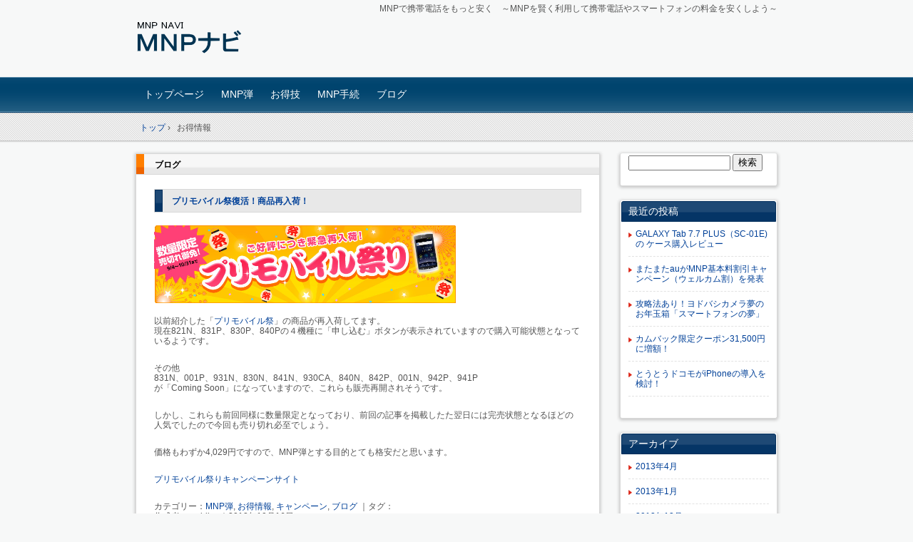

--- FILE ---
content_type: text/html; charset=UTF-8
request_url: http://mnpnavi.com/otoku/20121016221422/
body_size: 24931
content:
<!DOCTYPE html>
<!--[if IE 6]>
<html id="ie6" xmlns="http://www.w3.org/1999/xhtml" lang="ja">
<![endif]-->
<!--[if IE 7]>
<html id="ie7" xmlns="http://www.w3.org/1999/xhtml" lang="ja">
<![endif]-->
<!--[if IE 8]>
<html id="ie8" xmlns="http://www.w3.org/1999/xhtml" lang="ja">
<![endif]-->
<!--[if !(IE 6) | !(IE 7) | !(IE 8)  ]><!-->
<html xmlns="http://www.w3.org/1999/xhtml" lang="ja">
<!--<![endif]-->
	<head>
		<meta charset="UTF-8" />
		<meta name="viewport" content="width=device-width, initial-scale=1" />
		<title>16 | 10月 | 2012 | MNPナビ　- MNP NAVI &#8211;</title>
		<link rel="stylesheet" href="http://mnpnavi.com/wp-content/themes/hpb20121106001726/style.css" type="text/css" />
		<!--[if lt IE 9]>
		<script src="http://mnpnavi.com/wp-content/themes/hpb20121106001726/html5.js" type="text/javascript"></script>
		<![endif]-->
				<link rel='dns-prefetch' href='//s.w.org' />
<link rel="alternate" type="application/rss+xml" title="MNPナビ　- MNP NAVI - &raquo; お得情報 カテゴリーのフィード" href="http://mnpnavi.com/category/otoku/feed/" />
		<script type="text/javascript">
			window._wpemojiSettings = {"baseUrl":"https:\/\/s.w.org\/images\/core\/emoji\/12.0.0-1\/72x72\/","ext":".png","svgUrl":"https:\/\/s.w.org\/images\/core\/emoji\/12.0.0-1\/svg\/","svgExt":".svg","source":{"concatemoji":"http:\/\/mnpnavi.com\/wp-includes\/js\/wp-emoji-release.min.js?ver=5.2.21"}};
			!function(e,a,t){var n,r,o,i=a.createElement("canvas"),p=i.getContext&&i.getContext("2d");function s(e,t){var a=String.fromCharCode;p.clearRect(0,0,i.width,i.height),p.fillText(a.apply(this,e),0,0);e=i.toDataURL();return p.clearRect(0,0,i.width,i.height),p.fillText(a.apply(this,t),0,0),e===i.toDataURL()}function c(e){var t=a.createElement("script");t.src=e,t.defer=t.type="text/javascript",a.getElementsByTagName("head")[0].appendChild(t)}for(o=Array("flag","emoji"),t.supports={everything:!0,everythingExceptFlag:!0},r=0;r<o.length;r++)t.supports[o[r]]=function(e){if(!p||!p.fillText)return!1;switch(p.textBaseline="top",p.font="600 32px Arial",e){case"flag":return s([55356,56826,55356,56819],[55356,56826,8203,55356,56819])?!1:!s([55356,57332,56128,56423,56128,56418,56128,56421,56128,56430,56128,56423,56128,56447],[55356,57332,8203,56128,56423,8203,56128,56418,8203,56128,56421,8203,56128,56430,8203,56128,56423,8203,56128,56447]);case"emoji":return!s([55357,56424,55356,57342,8205,55358,56605,8205,55357,56424,55356,57340],[55357,56424,55356,57342,8203,55358,56605,8203,55357,56424,55356,57340])}return!1}(o[r]),t.supports.everything=t.supports.everything&&t.supports[o[r]],"flag"!==o[r]&&(t.supports.everythingExceptFlag=t.supports.everythingExceptFlag&&t.supports[o[r]]);t.supports.everythingExceptFlag=t.supports.everythingExceptFlag&&!t.supports.flag,t.DOMReady=!1,t.readyCallback=function(){t.DOMReady=!0},t.supports.everything||(n=function(){t.readyCallback()},a.addEventListener?(a.addEventListener("DOMContentLoaded",n,!1),e.addEventListener("load",n,!1)):(e.attachEvent("onload",n),a.attachEvent("onreadystatechange",function(){"complete"===a.readyState&&t.readyCallback()})),(n=t.source||{}).concatemoji?c(n.concatemoji):n.wpemoji&&n.twemoji&&(c(n.twemoji),c(n.wpemoji)))}(window,document,window._wpemojiSettings);
		</script>
		<style type="text/css">
img.wp-smiley,
img.emoji {
	display: inline !important;
	border: none !important;
	box-shadow: none !important;
	height: 1em !important;
	width: 1em !important;
	margin: 0 .07em !important;
	vertical-align: -0.1em !important;
	background: none !important;
	padding: 0 !important;
}
</style>
	<link rel='stylesheet' id='wp-block-library-css'  href='http://mnpnavi.com/wp-includes/css/dist/block-library/style.min.css?ver=5.2.21' type='text/css' media='all' />
<link rel='stylesheet' id='hpb_social_style-css'  href='http://mnpnavi.com/wp-content/plugins/hpbtool/hpb_social.css?ver=5.2.21' type='text/css' media='all' />
<script type='text/javascript' src='http://mnpnavi.com/wp-includes/js/jquery/jquery.js?ver=1.12.4-wp'></script>
<script type='text/javascript' src='http://mnpnavi.com/wp-includes/js/jquery/jquery-migrate.min.js?ver=1.4.1'></script>
<link rel='https://api.w.org/' href='http://mnpnavi.com/wp-json/' />
<link rel="EditURI" type="application/rsd+xml" title="RSD" href="http://mnpnavi.com/xmlrpc.php?rsd" />
<link rel="wlwmanifest" type="application/wlwmanifest+xml" href="http://mnpnavi.com/wp-includes/wlwmanifest.xml" /> 
<meta name="generator" content="WordPress 5.2.21" />
<script type="text/javascript"><!--
jQuery(document).ready(function(){
if (jQuery("[name='hpb_plugin_form']").find("[required]")[0]) {
required_param = "";
jQuery("[name='hpb_plugin_form']").find("[required]").each(function(){
	if(required_param != ""){
		required_param += ","; 
	}
	required_param += jQuery(this).attr("name");
});
inputHidden = jQuery("<input>").attr("type", "hidden").attr("name", "hpb_required").attr("value", required_param);
jQuery("[name='hpb_plugin_form']").append(inputHidden);
}});
--></script>
		<style type="text/css">.recentcomments a{display:inline !important;padding:0 !important;margin:0 !important;}</style>
		<style type="text/css" media="screen">body{position:relative}#dynamic-to-top{display:none;overflow:hidden;width:auto;z-index:90;position:fixed;bottom:20px;right:20px;top:auto;left:auto;font-family:sans-serif;font-size:1.25em;color:#fff;text-decoration:none;text-shadow:0 1px 0 #333;font-weight:bold;padding:3px 12px;border:1px solid #eaee1d;background:#cbb74d;-webkit-background-origin:border;-moz-background-origin:border;-icab-background-origin:border;-khtml-background-origin:border;-o-background-origin:border;background-origin:border;-webkit-background-clip:padding-box;-moz-background-clip:padding-box;-icab-background-clip:padding-box;-khtml-background-clip:padding-box;-o-background-clip:padding-box;background-clip:padding-box;-webkit-box-shadow:0 1px 3px rgba( 0, 0, 0, 0.4 ), inset 0 0 0 1px rgba( 0, 0, 0, 0.2 ), inset 0 1px 0 rgba( 255, 255, 255, .4 ), inset 0 10px 10px rgba( 255, 255, 255, .1 );-ms-box-shadow:0 1px 3px rgba( 0, 0, 0, 0.4 ), inset 0 0 0 1px rgba( 0, 0, 0, 0.2 ), inset 0 1px 0 rgba( 255, 255, 255, .4 ), inset 0 10px 10px rgba( 255, 255, 255, .1 );-moz-box-shadow:0 1px 3px rgba( 0, 0, 0, 0.4 ), inset 0 0 0 1px rgba( 0, 0, 0, 0.2 ), inset 0 1px 0 rgba( 255, 255, 255, .4 ), inset 0 10px 10px rgba( 255, 255, 255, .1 );-o-box-shadow:0 1px 3px rgba( 0, 0, 0, 0.4 ), inset 0 0 0 1px rgba( 0, 0, 0, 0.2 ), inset 0 1px 0 rgba( 255, 255, 255, .4 ), inset 0 10px 10px rgba( 255, 255, 255, .1 );-khtml-box-shadow:0 1px 3px rgba( 0, 0, 0, 0.4 ), inset 0 0 0 1px rgba( 0, 0, 0, 0.2 ), inset 0 1px 0 rgba( 255, 255, 255, .4 ), inset 0 10px 10px rgba( 255, 255, 255, .1 );-icab-box-shadow:0 1px 3px rgba( 0, 0, 0, 0.4 ), inset 0 0 0 1px rgba( 0, 0, 0, 0.2 ), inset 0 1px 0 rgba( 255, 255, 255, .4 ), inset 0 10px 10px rgba( 255, 255, 255, .1 );box-shadow:0 1px 3px rgba( 0, 0, 0, 0.4 ), inset 0 0 0 1px rgba( 0, 0, 0, 0.2 ), inset 0 1px 0 rgba( 255, 255, 255, .4 ), inset 0 10px 10px rgba( 255, 255, 255, .1 );-webkit-border-radius:30px;-moz-border-radius:30px;-icab-border-radius:30px;-khtml-border-radius:30px;border-radius:30px}#dynamic-to-top:hover{background:#55cf9e;background:#cbb74d -webkit-gradient( linear, 0% 0%, 0% 100%, from( rgba( 255, 255, 255, .2 ) ), to( rgba( 0, 0, 0, 0 ) ) );background:#cbb74d -webkit-linear-gradient( top, rgba( 255, 255, 255, .2 ), rgba( 0, 0, 0, 0 ) );background:#cbb74d -khtml-linear-gradient( top, rgba( 255, 255, 255, .2 ), rgba( 0, 0, 0, 0 ) );background:#cbb74d -moz-linear-gradient( top, rgba( 255, 255, 255, .2 ), rgba( 0, 0, 0, 0 ) );background:#cbb74d -o-linear-gradient( top, rgba( 255, 255, 255, .2 ), rgba( 0, 0, 0, 0 ) );background:#cbb74d -ms-linear-gradient( top, rgba( 255, 255, 255, .2 ), rgba( 0, 0, 0, 0 ) );background:#cbb74d -icab-linear-gradient( top, rgba( 255, 255, 255, .2 ), rgba( 0, 0, 0, 0 ) );background:#cbb74d linear-gradient( top, rgba( 255, 255, 255, .2 ), rgba( 0, 0, 0, 0 ) );cursor:pointer}#dynamic-to-top:active{background:#cbb74d;background:#cbb74d -webkit-gradient( linear, 0% 0%, 0% 100%, from( rgba( 0, 0, 0, .3 ) ), to( rgba( 0, 0, 0, 0 ) ) );background:#cbb74d -webkit-linear-gradient( top, rgba( 0, 0, 0, .1 ), rgba( 0, 0, 0, 0 ) );background:#cbb74d -moz-linear-gradient( top, rgba( 0, 0, 0, .1 ), rgba( 0, 0, 0, 0 ) );background:#cbb74d -khtml-linear-gradient( top, rgba( 0, 0, 0, .1 ), rgba( 0, 0, 0, 0 ) );background:#cbb74d -o-linear-gradient( top, rgba( 0, 0, 0, .1 ), rgba( 0, 0, 0, 0 ) );background:#cbb74d -ms-linear-gradient( top, rgba( 0, 0, 0, .1 ), rgba( 0, 0, 0, 0 ) );background:#cbb74d -icab-linear-gradient( top, rgba( 0, 0, 0, .1 ), rgba( 0, 0, 0, 0 ) );background:#cbb74d linear-gradient( top, rgba( 0, 0, 0, .1 ), rgba( 0, 0, 0, 0 ) )}#dynamic-to-top,#dynamic-to-top:active,#dynamic-to-top:focus,#dynamic-to-top:hover{outline:none}#dynamic-to-top span{display:block;overflow:hidden;width:14px;height:12px;background:url( http://mnpnavi.com/wp-content/plugins/dynamic-to-top/css/images/up.png )no-repeat center center}</style>	</head>
	<body id="hpb-wp-17-31-99" class="archive date category category-otoku category-10">
		<!-- コンテナ -->
		<div id="hpb-container">

			<!-- ヘッダー -->
			<header id="hpb-grobal-header">
				<hgroup id="hpb-header-main">
					<h1><a href="http://mnpnavi.com" id="hpb-site-title">MNPナビ　- MNP NAVI &#8211;</a></h1>
					<h2 id="hpb-site-desc">MNPで携帯電話をもっと安く　～MNPを賢く利用して携帯電話やスマートフォンの料金を安くしよう～</h2>
				</hgroup>
				<div id="hpb-header-extra1"></div>
				<nav id="hpb-main-nav">
					<h3 class="hpb-c-index">メインナビゲーション</h3>
					<div class="menu-mainnav-container"><ul id="menu-mainnav" class="menu"><li id="menu-item-457" class="menu-item menu-item-type-post_type menu-item-object-page menu-item-home menu-item-457"><a href="http://mnpnavi.com/">トップページ</a></li>
<li id="menu-item-440" class="menu-item menu-item-type-post_type menu-item-object-page menu-item-440"><a href="http://mnpnavi.com/mnp%e5%bc%be/">MNP弾</a></li>
<li id="menu-item-441" class="menu-item menu-item-type-post_type menu-item-object-page menu-item-441"><a href="http://mnpnavi.com/%e3%81%8a%e5%be%97%e6%8a%80/">お得技</a></li>
<li id="menu-item-456" class="menu-item menu-item-type-post_type menu-item-object-page menu-item-456"><a href="http://mnpnavi.com/method/">MNP手続</a></li>
<li id="menu-item-443" class="menu-item menu-item-type-post_type menu-item-object-page menu-item-443"><a href="http://mnpnavi.com/mnpnavi%e3%81%ae%e3%83%96%e3%83%ad%e3%82%b0/">ブログ</a></li>
</ul></div>				</nav>

				
<!-- breadcrumb list -->
<div id="hpb-breadcrumb-list">
	<div itemscope itemtype="http://data-vocabulary.org/Breadcrumb">
		<a href="http://mnpnavi.com" itemprop="url"><span itemprop="title">トップ</span></a>
		&rsaquo;
	</div>
   
																		<div>お得情報															</div>
<!-- breadcrumb list end -->			</header>


<!-- inner -->
<div id="hpb-inner">

	<!-- content -->
	<div id="hpb-content">
		<!-- title -->
		<div id="hpb-title">
							<h2><a id="hpb-page-title">ブログ</a></h2>
					</div>
		<!-- main -->
		<div id="hpb-main">
			<div class="hpb-viewtype-full hpb-posttype-post">
															<article>
							<header class="hpb-entry-header">
								<h4><a href="http://mnpnavi.com/otoku/20121016221422/">プリモバイル祭復活！商品再入荷！</a></h4>
							</header>
															<p class="hpb-entry-thumb"><img width="423" height="109" src="http://mnpnavi.com/wp-content/uploads/2012/10/primobilematuri1.png" class="attachment-post-thumbnail size-post-thumbnail wp-post-image" alt="" srcset="http://mnpnavi.com/wp-content/uploads/2012/10/primobilematuri1.png 423w, http://mnpnavi.com/wp-content/uploads/2012/10/primobilematuri1-300x77.png 300w" sizes="(max-width: 423px) 100vw, 423px" /></p>
														<div class="hpb-entry-content"><p>以前紹介した「<a title="プリモバイル祭り" href="http://mnpnavi.com/otoku/campaign/20120904213849/">プリモバイル祭</a>」の商品が再入荷してます。<br />
現在821N、831P、830P、840Pの４機種に「申し込む」ボタンが表示されていますので購入可能状態となっているようです。</p>
<p>その他<br />
831N、001P、931N、830N、841N、930CA、840N、842P、001N、942P、941P<br />
が「Coming Soon」になっていますので、これらも販売再開されそうです。</p>
<p>しかし、これらも前回同様に数量限定となっており、前回の記事を掲載したた翌日には完売状態となるほどの人気でしたので今回も売り切れ必至でしょう。</p>
<p>価格もわずか4,029円ですので、MNP弾とする目的とても格安だと思います。</p>
<p><a href="http://online-shop.mb.softbank.jp/ols/html/campaign/premobile.html">プリモバイル祭りキャンペーンサイト</a></p>
</div>
							<footer class="hpb-entry-footer">
								<p class="hpb-postinfo">
																			カテゴリー：<a href="http://mnpnavi.com/category/tam/" rel="category tag">MNP弾</a>, <a href="http://mnpnavi.com/category/otoku/" rel="category tag">お得情報</a>, <a href="http://mnpnavi.com/category/otoku/campaign/" rel="category tag">キャンペーン</a>, <a href="http://mnpnavi.com/category/blog/" rel="category tag">ブログ</a>										｜タグ：<br />
										作成者：mobiler																											｜2012年10月16日								</p>
							</footer>
						</article>
										<nav class="hpb-pagenation">
						<span class="hpb-oldpage"></span>
						<span class="hpb-newpage"></span>
					</nav>
							</div>
		</div>
		<!-- main end -->
	</div>
	<!-- content end -->

	<!-- サイトバー -->
<aside>
	<div id="hpb-sidebar-extra"></div>
	<ul>
		<li id="search-2" class="widget widget_search"><form role="search" method="get" id="searchform" class="searchform" action="http://mnpnavi.com/">
				<div>
					<label class="screen-reader-text" for="s">検索:</label>
					<input type="text" value="" name="s" id="s" />
					<input type="submit" id="searchsubmit" value="検索" />
				</div>
			</form></li>
		<li id="recent-posts-2" class="widget widget_recent_entries">		<h2 class="widgettitle">最近の投稿</h2>
		<ul>
											<li>
					<a href="http://mnpnavi.com/blog/20130407185310/">GALAXY Tab 7.7 PLUS（SC-01E)の ケース購入レビュー</a>
									</li>
											<li>
					<a href="http://mnpnavi.com/otoku/20130121235631/">またまたauがMNP基本料割引キャンペーン（ウェルカム割）を発表</a>
									</li>
											<li>
					<a href="http://mnpnavi.com/blog/20130107001816/">攻略法あり！ヨドバシカメラ夢のお年玉箱「スマートフォンの夢」</a>
									</li>
											<li>
					<a href="http://mnpnavi.com/otoku/20121221230203/">カムバック限定クーポン31,500円に増額！</a>
									</li>
											<li>
					<a href="http://mnpnavi.com/blog/20121208003205/">とうとうドコモがiPhoneの導入を検討！</a>
									</li>
					</ul>
		</li>
<li id="archives-3" class="widget widget_archive"><h2 class="widgettitle">アーカイブ</h2>
		<ul>
				<li><a href='http://mnpnavi.com/2013/04/'>2013年4月</a></li>
	<li><a href='http://mnpnavi.com/2013/01/'>2013年1月</a></li>
	<li><a href='http://mnpnavi.com/2012/12/'>2012年12月</a></li>
	<li><a href='http://mnpnavi.com/2012/11/'>2012年11月</a></li>
	<li><a href='http://mnpnavi.com/2012/10/'>2012年10月</a></li>
	<li><a href='http://mnpnavi.com/2012/09/'>2012年9月</a></li>
	<li><a href='http://mnpnavi.com/2012/08/'>2012年8月</a></li>
		</ul>
			</li>
<li id="pages-2" class="widget widget_pages"><h2 class="widgettitle">案内</h2>
		<ul>
			<li class="page_item page-item-220 page_item_has_children"><a href="http://mnpnavi.com/">トップページ</a>
<ul class='children'>
	<li class="page_item page-item-36"><a href="http://mnpnavi.com/%e3%83%88%e3%83%83%e3%83%97%e3%83%9a%e3%83%bc%e3%82%b8/%e5%85%8d%e8%b2%ac/">免責</a></li>
</ul>
</li>
<li class="page_item page-item-241"><a href="http://mnpnavi.com/mnp%e5%bc%be/">MNP弾</a></li>
<li class="page_item page-item-260 page_item_has_children"><a href="http://mnpnavi.com/%e3%81%8a%e5%be%97%e6%8a%80/">お得技</a>
<ul class='children'>
	<li class="page_item page-item-348"><a href="http://mnpnavi.com/%e3%81%8a%e5%be%97%e6%8a%80/docomo%e3%82%ab%e3%83%a0%e3%83%90%e3%83%83%e3%82%af%e5%89%b2/">docomoカムバック割</a></li>
	<li class="page_item page-item-382"><a href="http://mnpnavi.com/%e3%81%8a%e5%be%97%e6%8a%80/ebilling/">eビリング割引</a></li>
	<li class="page_item page-item-411"><a href="http://mnpnavi.com/%e3%81%8a%e5%be%97%e6%8a%80/%e9%83%b5%e4%be%bf%e5%b1%80%e3%81%ae%e3%81%8a%e5%8f%96%e6%ac%a1%e3%81%8e/">郵便局のお取次ぎ</a></li>
</ul>
</li>
<li class="page_item page-item-297"><a href="http://mnpnavi.com/mnpnavi%e3%81%ae%e3%83%96%e3%83%ad%e3%82%b0/">MNPnaviのブログ</a></li>
<li class="page_item page-item-453"><a href="http://mnpnavi.com/method/">MNP手続</a></li>
		</ul>
			</li>
<li id="text-2" class="widget widget_text">			<div class="textwidget"><a href="http://hb.afl.rakuten.co.jp/hsc/10c8106d.d54e04d0.10c8106a.7975cd77/" target="_blank" rel="noopener noreferrer"><img src="http://hbb.afl.rakuten.co.jp/hsb/10c8106d.d54e04d0.10c8106a.7975cd77/" border="0"></a></div>
		</li>
<li id="recent-comments-2" class="widget widget_recent_comments"><h2 class="widgettitle">最近のコメント</h2>
<ul id="recentcomments"><li class="recentcomments"><a href="http://mnpnavi.com/%e3%81%8a%e5%be%97%e6%8a%80/docomo%e3%82%ab%e3%83%a0%e3%83%90%e3%83%83%e3%82%af%e5%89%b2/#comment-7">docomoカムバック割</a> に <span class="comment-author-link"><a href='http://reviewdays.com/?p=31179' rel='external nofollow' class='url'>docomo 音声回線のMNP予約番号の発行方法 &#171; Re;con-ReviewDays</a></span> より</li></ul></li>
<li id="categories-2" class="widget widget_categories"><h2 class="widgettitle">カテゴリー</h2>
		<ul>
				<li class="cat-item cat-item-12"><a href="http://mnpnavi.com/category/tam/">MNP弾</a>
</li>
	<li class="cat-item cat-item-14"><a href="http://mnpnavi.com/category/mnpinfo/">MNP情報</a>
</li>
	<li class="cat-item cat-item-10 current-cat"><a href="http://mnpnavi.com/category/otoku/">お得情報</a>
</li>
	<li class="cat-item cat-item-28"><a href="http://mnpnavi.com/category/%e3%81%8a%e5%be%97%e6%8a%80/">お得技</a>
</li>
	<li class="cat-item cat-item-11"><a href="http://mnpnavi.com/category/otoku/campaign/">キャンペーン</a>
</li>
	<li class="cat-item cat-item-17"><a href="http://mnpnavi.com/category/otoku/%e3%82%b7%e3%83%a7%e3%83%83%e3%83%97%e6%83%85%e5%a0%b1/">ショップ情報</a>
</li>
	<li class="cat-item cat-item-15"><a href="http://mnpnavi.com/category/mnpinfo/docomo/">ドコモ</a>
</li>
	<li class="cat-item cat-item-26"><a href="http://mnpnavi.com/category/blog/">ブログ</a>
</li>
	<li class="cat-item cat-item-9"><a href="http://mnpnavi.com/category/keiyaku/rule/">ルール</a>
</li>
	<li class="cat-item cat-item-1"><a href="http://mnpnavi.com/category/basic/">基礎知識</a>
</li>
	<li class="cat-item cat-item-8"><a href="http://mnpnavi.com/category/keiyaku/">契約</a>
</li>
	<li class="cat-item cat-item-16"><a href="http://mnpnavi.com/category/%e6%96%99%e9%87%91/">料金</a>
</li>
	<li class="cat-item cat-item-18"><a href="http://mnpnavi.com/category/%e6%9c%80%e4%bd%8e%e7%b6%ad%e6%8c%81%e8%b2%bb/">最低維持費</a>
</li>
	<li class="cat-item cat-item-7"><a href="http://mnpnavi.com/category/info/">案内</a>
</li>
	<li class="cat-item cat-item-3"><a href="http://mnpnavi.com/category/basic/yougo/">用語</a>
</li>
		</ul>
			</li>
<li id="meta-2" class="widget widget_meta"><h2 class="widgettitle">メタ情報</h2>
			<ul>
						<li><a href="http://mnpnavi.com/wp-login.php">ログイン</a></li>
			<li><a href="http://mnpnavi.com/feed/">投稿の <abbr title="Really Simple Syndication">RSS</abbr></a></li>
			<li><a href="http://mnpnavi.com/comments/feed/">コメントの <abbr title="Really Simple Syndication">RSS</abbr></a></li>
			<li><a href="https://ja.wordpress.org/" title="Powered by WordPress, state-of-the-art semantic personal publishing platform.">WordPress.org</a></li>			</ul>
			</li>
	</ul>
	<nav id="hpb-sidebar-main-nav">
		<div class="menu-mainnav-container"><ul id="menu-mainnav-1" class="menu"><li class="menu-item menu-item-type-post_type menu-item-object-page menu-item-home menu-item-457"><a href="http://mnpnavi.com/">トップページ</a></li>
<li class="menu-item menu-item-type-post_type menu-item-object-page menu-item-440"><a href="http://mnpnavi.com/mnp%e5%bc%be/">MNP弾</a></li>
<li class="menu-item menu-item-type-post_type menu-item-object-page menu-item-441"><a href="http://mnpnavi.com/%e3%81%8a%e5%be%97%e6%8a%80/">お得技</a></li>
<li class="menu-item menu-item-type-post_type menu-item-object-page menu-item-456"><a href="http://mnpnavi.com/method/">MNP手続</a></li>
<li class="menu-item menu-item-type-post_type menu-item-object-page menu-item-443"><a href="http://mnpnavi.com/mnpnavi%e3%81%ae%e3%83%96%e3%83%ad%e3%82%b0/">ブログ</a></li>
</ul></div>	</nav>
	<nav id="hpb-sidebar-sub-nav">
		<div class="menu-subnav-container"><ul id="menu-subnav" class="menu"><li id="menu-item-444" class="menu-item menu-item-type-post_type menu-item-object-page menu-item-444"><a href="http://mnpnavi.com/%e3%83%88%e3%83%83%e3%83%97%e3%83%9a%e3%83%bc%e3%82%b8/%e5%85%8d%e8%b2%ac/">免責</a></li>
<li id="menu-item-445" class="menu-item menu-item-type-post_type menu-item-object-page menu-item-445"><a href="http://mnpnavi.com/%e3%81%8a%e5%be%97%e6%8a%80/docomo%e3%82%ab%e3%83%a0%e3%83%90%e3%83%83%e3%82%af%e5%89%b2/">docomoカムバック割</a></li>
<li id="menu-item-403" class="menu-item menu-item-type-post_type menu-item-object-page menu-item-403"><a href="http://mnpnavi.com/%e3%81%8a%e5%be%97%e6%8a%80/ebilling/">eビリング割引</a></li>
<li id="menu-item-446" class="menu-item menu-item-type-post_type menu-item-object-page menu-item-446"><a href="http://mnpnavi.com/%e3%81%8a%e5%be%97%e6%8a%80/%e9%83%b5%e4%be%bf%e5%b1%80%e3%81%ae%e3%81%8a%e5%8f%96%e6%ac%a1%e3%81%8e/">郵便局のお取次ぎ</a></li>
</ul></div>	</nav>
</aside>
</div>
<!-- inner end -->

			<!-- フッター -->
			<footer id="hpb-global-footer">
				<nav id="hpb-sub-nav">
					<h3 class="hpb-c-index">サブナビゲーション</h3>
					<div class="menu-subnav-container"><ul id="menu-subnav-1" class="menu"><li class="menu-item menu-item-type-post_type menu-item-object-page menu-item-444"><a href="http://mnpnavi.com/%e3%83%88%e3%83%83%e3%83%97%e3%83%9a%e3%83%bc%e3%82%b8/%e5%85%8d%e8%b2%ac/">免責</a></li>
<li class="menu-item menu-item-type-post_type menu-item-object-page menu-item-445"><a href="http://mnpnavi.com/%e3%81%8a%e5%be%97%e6%8a%80/docomo%e3%82%ab%e3%83%a0%e3%83%90%e3%83%83%e3%82%af%e5%89%b2/">docomoカムバック割</a></li>
<li class="menu-item menu-item-type-post_type menu-item-object-page menu-item-403"><a href="http://mnpnavi.com/%e3%81%8a%e5%be%97%e6%8a%80/ebilling/">eビリング割引</a></li>
<li class="menu-item menu-item-type-post_type menu-item-object-page menu-item-446"><a href="http://mnpnavi.com/%e3%81%8a%e5%be%97%e6%8a%80/%e9%83%b5%e4%be%bf%e5%b1%80%e3%81%ae%e3%81%8a%e5%8f%96%e6%ac%a1%e3%81%8e/">郵便局のお取次ぎ</a></li>
</ul></div>				</nav>
				<div id="hpb-footer-main">
					<p><small class="hpb-copyright">Copyright © 2012-2013 MNPナビ　- MNPnavi -<small class="hpb-copyright">　</small>, All rights reserved.</small></p>
				</div>
				<div class="hpb-wp-login">
					<a href="http://mnpnavi.com/wp-login.php">ログイン</a>				</div>
			</footer>

		</div>
		<!-- コンテナ end -->

			<script type="text/javascript"><!--
	var _JustAnalyticsConfig = {
	'siteid': '27666',
	'domain': 'mnpnavi.com','path': '/'};// --></script>
	<script type="text/javascript" src="http://tracker.kantan-access.com/js/ja.js"></script><noscript><img width="1" height="1" alt="" src="http://tracker.kantan-access.com/jana_tracker/track4ns.gif?sid=&t=&p=%2Findex.php&cs=UTF-8"></noscript>
<script type='text/javascript' src='http://mnpnavi.com/wp-content/plugins/dynamic-to-top/js/libs/jquery.easing.js?ver=1.3'></script>
<script type='text/javascript'>
/* <![CDATA[ */
var mv_dynamic_to_top = {"text":"To Top","version":"1","min":"300","speed":"400","easing":"easeInExpo","margin":"20"};
/* ]]> */
</script>
<script type='text/javascript' src='http://mnpnavi.com/wp-content/plugins/dynamic-to-top/js/dynamic.to.top.min.js?ver=3.4.2'></script>
<script type='text/javascript' src='http://mnpnavi.com/wp-includes/js/wp-embed.min.js?ver=5.2.21'></script>
	</body>
</html>

--- FILE ---
content_type: text/css
request_url: http://mnpnavi.com/wp-content/themes/hpb20121106001726/style.css
body_size: 37306
content:
/*
Theme Name: MNPNAVI
Author: Homepage Builder
Author URI: http://www.justsystems.com/jp/links/hpb/creator.html?p=hpb17_wp_hpbdash
Description: このテーマは「JustSystems Homepage Builder Version 17.0.6.0 for Windows」によって作成されました。サイト名は「MNPNAVI」、サイトの公開日時は「2013年02月13日21:41」です。
License URI: license.txt
*/

/* CSS Set Up
++++++++++++++++++++++++++++++++++++++++++++++++++++++++++++++++++++++++++++ */
/* スタイルリセット用 */
html,
body,
div,
span,
object,
iframe,
h1,
h2,
h3,
h4,
h5,
h6,
p,
blockquote,
pre,
abbr,
address,
cite,
code,
del,
dfn,
em,
img,
ins,
kbd,
q,
samp,
small,
strong,
sub,
sup,
var,
b,
i,
dl,
dt,
dd,
ol,
ul,
li,
fieldset,
form,
label,
legend,
table,
caption,
tbody,
tfoot,
thead,
tr,
th,
td,
details,
figcaption,
figure,
menu,
summary,
time,
mark{
	font-size: 1em;
	margin: 0;
	padding: 0;
	border: 0;
	outline: 0;
	vertical-align: baseline;
	background: transparent;
}
ol,
ul{
	list-style: none;
}
blockquote,
q{
	quotes: none;
}
blockquote:before,
blockquote:after,
q:before,
q:after{
	content: '';
	content: none;
}
a{
	margin: 0;
	padding: 0;
	vertical-align: baseline;
	background: transparent;
}
ins{
	background-color: #ff9;
	color: #000;
	text-decoration: none;
}
mark{
	background-color: #ff9;
	color: #000;
	font-style: italic;
	font-weight: bold;
}
del{
	text-decoration: line-through;
}
abbr[title],
dfn[title]{
	border-bottom: 1px dotted;
	cursor: help;
}
table{
	border-collapse: collapse;
	border-spacing: 0;
}
hr{
	display: block;
	height: 1px;
	border: 0;
	border-top: 1px solid #ccc;
	margin: 1em 0;
	padding: 0;
}
input,
select{
	vertical-align: middle;
}
article,
aside,
details,
figcaption,
figure,
footer,
header,
hgroup,
menu,
nav,
section{
	display: block;
}
body{
	font-family: 'メイリオ', Meiryo, 'ＭＳ Ｐゴシック', 'ヒラギノ角ゴ Pro W3', 'Hiragino Kaku Gothic Pro', sans-serif;
	font-size: 0.625em;
	line-height: 1.231;
	color: #535353;
	background-color: #F7F8F8;
}
#ie6 body.admin-bar,
#ie7 body.admin-bar{
	background-position: left 28px;
}
/* ベースリンク設定 */
a:link{
	color: #004098;
	text-decoration: none;
}
a:visited{
	color: #004098;
	text-decoration: none;
}
a:hover{
	color: #FF7E00;
	text-decoration: underline;
}
a:active{
	color: #004098;
	text-decoration: none;
}
/* レイアウト設定
++++++++++++++++++++++++++++++++++++++++++++++++++++++++++++++++++++++++++++ */
#hpb-container{
	width: 100%;
}
#hpb-grobal-header{
	width: 100%;
	background-image: url('img/khm-15.png');
	background-repeat: repeat-x;
	background-position: left bottom;
	position: relative;
}
.home #hpb-grobal-header{
	background-image: none;
}
#hpb-inner{
	width: 900px;
	margin-left: auto;
	margin-right: auto;
}
#hpb-content{
	width: 649px;
	font-size: 1.2em;
	margin-top: 15px;
	float: left;
}
.home #hpb-content{
	margin-top: 0;
}
.home #hpb-main{
	margin-top: 341px;
}

aside{
	width: 221px;
	font-size: 1.2em;
	margin-top: 15px;
	float: right;
}
.home aside{
	margin-top: 341px;
}
#hpb-global-footer{
	width: 100%;
	min-width: 900px;
	font-size: 1.2em;
	padding-bottom: 15px;
	background-color: #E8E8E8;
	clear: both;
}

/* ヘッダー領域
++++++++++++++++++++++++++++++++++++++++++++++++++++++++++++++++++++++++++++ */
/* サイトタイトル キャッチフレーズ 要素 */
#hpb-header-main{
	width: 900px;
	margin-left: auto;
	margin-right: auto;
	position: relative;
}

/* サイトタイトル */
#hpb-header-main h1{
	width: 281px;
	height: 59px;
	padding-top: 27px;
	text-indent: -9999px;
	overflow: hidden;
}
#hpb-header-main h1 a{
	width: 281px;
	height: 59px;
	background-image: url(img/logo_1Ec.png);
	background-repeat: no-repeat;
	display: block;
}

/* キャッチフレーズ */
#hpb-header-main #hpb-site-desc{
	width: 900px;
	font-size: 1.2em;
	text-align: right;
	font-weight: normal;
	position: absolute;
	top: 5px;
	left: 0;
}
/* ヘッダー内拡張要素 */
#hpb-header-extra1{
	width: 695px;
	font-size: 1.2em;
	text-align: right;
	margin-left: -255px;
	position: absolute;
	top: 52px;
	left: 50%;
}
#hpb-header-extra1 *{
	display: inline;
}
/* メインメニュー */
#hpb-main-nav{
	width: 100%;
	min-width: 900px;
	font-size: 1.4em;
	margin-top: 1.6em;
	background-image: url('img/nav-back.png');
	clear: both;
}
#hpb-main-nav ul{
	width: 900px;
	margin-left: auto;
	margin-right: auto;
}

#hpb-main-nav li{
	white-space: nowrap;
	padding-left: 2px;
	padding-right: 2px;
	float: left;
}
#hpb-main-nav li a{
	color: #FFFFFF;
	padding-bottom: 17px;
	padding-left: 10px;
	padding-right: 10px;
	padding-top: 16px;
	display: block;
}
#hpb-main-nav li a:hover,
#hpb-main-nav li.current-menu-item a,
#hpb-main-nav li.current-menu-ancestor a,
#hpb-main-nav li.current-menu-item:hover a:hover,
#hpb-main-nav li.current-menu-ancestor:hover a:hover{
	background-image: url('img/nav-hover-back.png');
}

#hpb-main-nav li:hover{
	position: relative;
}

/*-- Nav child --*/
#hpb-main-nav li ul{
	display: none;
}
#hpb-main-nav li:hover > ul{
	width: 200px;
	margin: 0;
	border-left: 1px solid #D5D5D5;
	border-right: 1px solid #D5D5D5;
	background-color: #FFFFFF;
	display: block;
	position: absolute;
	top: 100%;
	left: 0;
	z-index: 9999;
}
#hpb-main-nav li:hover ul li{
	width: 200px;
	border-bottom: 1px solid #D5D5D5;
	padding-bottom: 0;
	padding-left: 0;
	padding-right: 0;
	padding-top: 0;
	background-image: none;
	background-color: #FFFFFF;	
}
#hpb-main-nav li.current-menu-item li a,
#hpb-main-nav li.current-menu-ancestor li a,
#hpb-main-nav li:hover ul li a{
	color: #333333;
	padding-bottom: 10px;
	padding-left: 5px;
	padding-right: 5px;
	padding-top: 10px;
	background-image: none;
	background-color: #FFFFFF;
}
#hpb-main-nav li.current-menu-item:hover li a:hover,
#hpb-main-nav li.current-menu-ancestor:hover li a:hover,
#hpb-main-nav li:hover ul li a:hover{
	color: #333333;
	background-image: none;
	background-color: #EDEDED;
}
/* サイドコンテンツ要素
++++++++++++++++++++++++++++++++++++++++++++++++++++++++++++++++++++++++++++ */
aside .widget{
	margin-bottom: 20px;
	-webkit-box-shadow: 0px 1px 4px 1px rgba(196, 196, 196, 1);
	box-shadow: 0px 1px 4px 1px rgba(196, 196, 196, 1);
	border-bottom: 1px solid #D8D8D8;
	border-left: 1px solid #D8D8D8;
	border-right: 1px solid #D8D8D8;
	-webkit-border-radius: 3px;
	border-radius: 3px;
	padding-bottom: 20px;
	padding-left: 1px;
	padding-right: 1px;
	padding-top: 1px;
	background-color: #FFFFFF;
}
aside h2,
aside .widgettitle{
	font-size: 1.167em;
	font-weight: normal;
	color: #FFFFFF;
	margin-bottom: 10px;
	border-bottom: 1px solid #022E5B;
	border-left: 1px solid #022E5B;
	border-right: 1px solid #022E5B;
	border-top: 1px solid #022E5B;
	-webkit-border-radius: 3px 3px 0px 0px;
	border-radius: 3px 3px 0px 0px;
	padding-top: 5px;
	padding-bottom: 5px;
	padding-left: 9px;
	background-image: url('img/side-title-back.png');
	background-repeat: repeat-x;
	background-color: #053566;
}
aside ul ul{
	padding-left: 10px;
	padding-right: 10px;
}
aside ul ul li{
	word-break: break-all;
	margin-bottom: 10px;
	border-bottom: 1px dashed #E2E2E2;
	padding-bottom: 10px;
	padding-left: 10px;
	background-image: url(img/icon-arrow-01.png);
	background-repeat: no-repeat;
	background-position: left 0.4em;
}

aside .textwidget{
	word-break: break-all;
	padding-left: 10px;
	padding-right: 10px;
}
aside .textwidget img{
	width: auto !important;
	width: 100%;
	max-width: 100%;
	height: auto;
}
aside ul select{
	width: 199px;
	margin-left: auto;
	margin-right: auto;
	display: block;
}
.widget_calendar #wp-calendar{
	width: 199px;
	margin-left: auto;
	margin-right: auto;
	text-align: center;
}
.widget_calendar #wp-calendar caption,
.widget_calendar #wp-calendar td,
.widget_calendar #wp-calendar th{
	text-align: center;
}
.widget_calendar #wp-calendar caption{
	font-size: 0.917em;
	font-weight: bold;
	padding-bottom: 3px;
	padding-top: 5px;
	text-transform: uppercase;
}
.widget_calendar #wp-calendar th{
	background-color: #F4F4F4;
	border-top: 1px solid #CCCCCC;
	border-bottom: 1px solid #CCCCCC;
	font-weight: bold;
}
.widget_calendar #wp-calendar tfoot td{
	background-color: #F4F4F4;
	border-top: 1px solid #CCCCCC;
	border-bottom: 1px solid #CCCCCC;
}
.widget_search form{
	padding-left: 10px;
	padding-right: 10px;
}
.widget_search label{
	display: none;	
}
.widget_search #s{
	width: 135px;
}
.widget_tag_cloud .tagcloud{
	padding-left: 10px;
	padding-right: 10px;	
}
aside nav{
	display: none;
}
aside .widget_nav_menu ul{
	margin-bottom: 0;
	padding-left: 10px;
	padding-right: 10px;
}
aside .widget_nav_menu ul ul{
	padding-left: 0;
	padding-right: 0;
}
aside .widget_nav_menu ul li{
	margin-bottom: 0;
	border-bottom: none;
	padding-bottom: 0;
	padding-left: 0;
	background-image: none;
}
aside .widget_nav_menu ul li a{
	border-bottom: 1px dashed #E2E2E2;
	padding-bottom: 5px;
	padding-left: 10px;
	padding-right: 10px;
	padding-top: 5px;
	background-image: url(img/icon-arrow-01.png);
	background-repeat: no-repeat;
	background-position: left 0.75em;
	display: block;
}
aside .widget_nav_menu ul li li a{
	padding-left: 30px;
	background-position: 20px 0.75em;
}


/* 共通要素
++++++++++++++++++++++++++++++++++++++++++++++++++++++++++++++++++++++++++++ */
h3.hpb-c-index{
	display: none;
}
#page-content,
.home .hpb-viewtype-full,
.hpb-viewtype-simple,
.hpb-viewtype-thumbnail,
.hpb-viewtype-date,
.hpb-viewtype-content,
.hpb-viewtype-title,
#hpb-content{
	margin-bottom: 20px;
	-webkit-box-shadow:  0px 1px 4px 1px rgba(196, 196, 196, 75);
	box-shadow:  0px 1px 4px 1px rgba(196, 196, 196, 75);
	border-bottom: 1px solid #D8D8D8;
	border-left: 1px solid #D8D8D8;
	border-right: 1px solid #D8D8D8;
	-webkit-border-radius: 0px 0px 3px 3px;
	border-radius: 0px 0px 3px 3px;
	padding-bottom: 20px;
	background-color: #FFFFFF;
}

#page-content #toppage-topics h3,
.hpb-viewtype-full h3,
.search .hpb-entry-header h3,
.hpb-viewtype-simple h3,
.hpb-viewtype-thumbnail h3,
.hpb-viewtype-date h3,
.hpb-viewtype-content h3,
.hpb-viewtype-title h3,
.page #hpb-title h2{
	font-size: 1.167em;
	color: #000000;
	margin-bottom: 20px;
	border-bottom: 1px solid #D8D8D8;
	border-top: 1px solid #D8D8D8;
	padding-bottom: 6px;
	padding-left: 26px;
	padding-top: 10px;
	background-image: url(img/title-back.png);
	background-repeat: no-repeat;
}
#page-content #toppage-topics h3,
.hpb-viewtype-full h3 a,
.search .hpb-entry-header h3 a,
.hpb-viewtype-simple h3 a,
.hpb-viewtype-thumbnail h3 a,
.hpb-viewtype-date h3 a,
.hpb-viewtype-content h3 a,
.hpb-viewtype-title h3 a,
.page #hpb-title h2 a{
	color: #272727;
}
.hpb-entry-header,
.hpb-entry-content,
.hpb-entry-footer{
	margin-bottom: 1.5em;
	margin-left: 25px;
	margin-right: 25px;
}
#page-content{
	padding-left: 1em;
	padding-right: 1em;
}
.home #page-content{
	padding-left: 0;
	padding-right: 0;
}
/* ページコンテンツ */
#page-content{
	padding-top: 1em;
	background-color: #FFFFFF;
}
#page-content p,
#page-content ul{
	margin-bottom: 2em;
	padding-left: 1em;
	padding-right: 1em;
}
#page-content ul li{
	margin-bottom: 2em;
}
/* すべて */
.home .hpb-viewtype-full .hpb-entry-header h4,
.page .hpb-viewtype-full .hpb-entry-header h4,
.archive .hpb-viewtype-full .hpb-entry-header h4,
.search .hpb-viewtype-full article h4{
	margin-bottom: 1em;
	border-bottom: 1px solid #D8D8D8;
	border-left: 1px solid #D8D8D8;
	border-right: 1px solid #D8D8D8;
	border-top: 1px solid #D8D8D8;
	padding-bottom: 0.7em;
	padding-left: 2em;
	padding-top: 0.7em;
	background-image: url(img/title-boder.png);
	background-repeat: no-repeat;
	background-color: #E8E8E8;
}

/* 簡易 */
.hpb-viewtype-simple .hpb-entry-header h4{
	margin-bottom: 1em;
	border-bottom: 1px solid #D8D8D8;
	border-left: 1px solid #D8D8D8;
	border-right: 1px solid #D8D8D8;
	border-top: 1px solid #D8D8D8;
	padding-bottom: 0.7em;
	padding-left: 2em;
	padding-top: 0.7em;
	background-image: url(img/title-boder.png);
	background-repeat: no-repeat;
	background-color: #E8E8E8;
}
/* アイキャッチ */
.hpb-viewtype-thumbnail .hpb-entry-header h4{
	margin-bottom: 1em;
	border-bottom: 1px solid #D8D8D8;
	border-left: 1px solid #D8D8D8;
	border-right: 1px solid #D8D8D8;
	border-top: 1px solid #D8D8D8;
	padding-bottom: 0.7em;
	padding-left: 2em;
	padding-top: 0.7em;
	background-image: url(img/title-boder.png);
	background-repeat: no-repeat;
	background-color: #E8E8E8;
}
/* 日付 */
.hpb-viewtype-date dl{
	margin-bottom: 1.5em;
	padding-left: 1em;
	padding-right: 1em;
}
.hpb-viewtype-date dl dt{
	border-bottom: 1px dashed #E2E2E2;
	padding-bottom: 5px;
	padding-left: 10px;
	padding-right: 10px;
	padding-top: 5px;
	background-image: url(img/icon-arrow-01.png);
	background-repeat: no-repeat;
	background-position: left 0.75em;
	float: left;
	clear: left;
}
.hpb-viewtype-date dl dd{
	border-bottom: 1px dashed #E2E2E2;
	padding-bottom: 5px;
	padding-left: 10px;
	padding-right: 10px;
	padding-top: 5px;
}
.hpb-entry-thumb{
	margin-bottom: 15px;
	margin-left: 25px;
	margin-right: 25px;	
}
.hpb-entry-thumb img{
	width: auto !important;
	width: 100%;
	max-width: 100%;
	height: auto;
}

/* コンテンツ */
.hpb-viewtype-content dt{
	margin-bottom: 1em;
	margin-left: 25px;
	margin-right: 25px;
	border-bottom: 1px solid #D8D8D8;
	border-left: 1px solid #D8D8D8;
	border-right: 1px solid #D8D8D8;
	border-top: 1px solid #D8D8D8;
	padding-bottom: 0.7em;
	padding-left: 2em;
	padding-top: 0.7em;
	background-image: url(img/title-boder.png);
	background-repeat: no-repeat;
	background-color: #E8E8E8;
}
/* タイトル */
.hpb-viewtype-title ul{
	margin-bottom: 1.5em;
	padding-left: 1em;
	padding-right: 1em;
}
.hpb-viewtype-title ul li{
	border-bottom: 1px dashed #E2E2E2;
	padding-bottom: 0.7em;
	padding-left: 2em;
	padding-top: 0.7em;
	background-image: url(img/icon-arrow-01.png);
	background-position: 1em 1em;
	background-repeat: no-repeat;
}
/* more リンク */
.hpb-more-entry{
	text-align: right;
	padding-right: 10px;
	clear: both;
}
/* パンくず */
#hpb-breadcrumb-list{
	width: 900px;
	font-size: 1.2em;
	margin-left: auto;
	margin-right: auto;
	padding-bottom: 14px;
	padding-top: 14px;
	position: relative;
}
#hpb-breadcrumb-list div{
	padding-left: 0.5em;
	display: inline;
}
/* ページナビゲーション */
.hpb-pagenation{
	margin-bottom: 2em;
	margin-left: 25px;
	margin-right: 25px;
}
.hpb-oldpage{
	width: 48%;
	float: left;
}
.hpb-newpage{
	width: 48%;
	text-align: right;
	float: right;
}
/* ---- コンテンツ要素 ---- */
#page-content h1,
.hpb-entry-content h1{
	font-size: 1.333em;
	font-weight: normal;
	color: #272727;
	margin-bottom: 0.667em;
	border-bottom: 2px solid #053566;
	padding-bottom: 0.222em;
	clear: both;
}
#page-content h2,
.hpb-entry-content h2{
	font-size: 1.250em;
	font-weight: normal;
	color: #272727;
	margin-bottom: 0.706em;
	border-bottom: 2px solid #053566;
	padding-bottom: 0.294em;
	clear: both;
}
#page-content h3,
.hpb-entry-content h3{
	font-size: 1.167em;
	font-weight: normal;
	color: #272727;
	margin-bottom: 0.857em;
	border-top: none;
	border-bottom: 2px solid #053566;
	padding-left: 0;
	padding-top: 0;
	background-image: none;
	clear: both;
}
.home #page-content #toppage-topics h3{
	font-weight: bold;
}
#page-content h4,
.hpb-entry-content h4{
	font-size: 1.083em;
	font-weight: normal;
	color: #272727;
	margin-bottom: 0.800em;
	border-bottom: 2px solid #053566;
	padding-bottom: 0.400em;
	clear: both;
}
#page-content h5,
.hpb-entry-content h5{
	font-size: 1.000em;
	font-weight: normal;
	color: #272727;
	margin-bottom: 0.857em;
	border-bottom: 2px solid #053566;
	padding-bottom: 0.500em;
	clear: both;
}
#page-content h6,
.hpb-entry-content h6{
	font-size: 0.917em;
	font-weight: normal;
	color: #272727;
	margin-bottom: 0.923em;
	border-bottom: 2px solid #053566;
	padding-bottom: 0.538em;
	clear: both;
}
#page-content p,
.hpb-entry-content p{
	margin-bottom: 2em;
}
#page-content ul,
.hpb-entry-content ul{
	margin-left: 1em;
	margin-bottom: 1.5em;
}
#page-content ul ul,
.hpb-entry-content ul ul{
	margin-left: 0.30em;
	margin-bottom: 0;
}
#page-content ul li,
.hpb-entry-content ul li{
	padding-top: 0.5em;
	padding-left: 9px;
	padding-top: 0.5em;
	background-image: url(img/icon-arrow-01.png);
	background-position: left 1em;
	background-repeat: no-repeat;
}
#page-content ul li li,
.hpb-entry-content ul li li{
	padding-bottom: 0;
}
#page-content ol,
.hpb-entry-content ol{
	margin-left: 1em;
	margin-bottom: 1.5em;
}
#page-content ol ol,
.hpb-entry-content ol ol{
	margin-left: 0.30em;
	margin-bottom: 0;
}
#page-content ol li,
.hpb-entry-content ol li{
	margin-left: 1.5em;
	padding-bottom: 5px;
	padding-top: 5px;
	list-style: decimal;
}
#page-content ol li li,
.hpb-entry-content ol li li{
	padding-bottom: 0;
}
#page-content dl,
.hpb-entry-content dl{
	margin-bottom: 1.5em;
}
#page-content dl dt,
.hpb-entry-content dl dt{
	margin-bottom: 1em;
	margin-left: 0;
	border-bottom: none;
	border-right: none;
	border-left: none;
	border-top: 1px dashed #E2E2E2;
	padding-bottom: 5px;
	padding-left: 10px;
	padding-right: 10px;
	padding-top: 5px;
	background-image: url(img/dt-boder.png);
	background-repeat: repeat-y;
	background-color: transparent;
	background-position: left;
}
#page-content dl dd,
.hpb-entry-content dl dd{
	margin-bottom: 1em;
	margin-left: 7em;
}
#page-content dl dd a,
.hpb-entry-content dl dd a{
	color : rgb(0, 64, 152);
}

#page-content hr,
.hpb-entry-content hr{
	margin-bottom: 2em;
	border-top: 1px dashed #CCCCCC;
}
#page-content table,
.hpb-entry-content table{
	width: 100%;
	margin-bottom: 1.5em;
	border-bottom: 1px solid #D8D8D8;
	border-left: 1px solid #D8D8D8;
	border-right: 1px solid #D8D8D8;
	border-top: 1px solid #D8D8D8;
}
#page-content table th,
.hpb-entry-content table th{
	width: auto;
	color: #272727;
	vertical-align: top;
	text-align: left;
	border-bottom: 1px solid #D8D8D8;
	border-left: 1px solid #D8D8D8;
	border-right: 1px solid #D8D8D8;
	border-top: 1px solid #D8D8D8;
	padding-bottom: 5px;
	padding-left: 10px;
	padding-right: 10px;
	padding-top: 5px;
	background-color: #EDEDED;
}
#page-content table td,
.hpb-entry-content table td{
	width: auto;
	border-bottom: 1px solid #D8D8D8;
	border-left: 1px solid #D8D8D8;
	border-right: 1px solid #D8D8D8;
	border-top: 1px solid #D8D8D8;
	padding-bottom: 5px;
	padding-left: 10px;
	padding-right: 10px;
	padding-top: 5px;
}
#page-content blockquote,
.hpb-entry-content blockquote{
	margin-bottom: 2em;
	padding: 10px;
	background: #F3F3F3;
}
#page-content blockquote p,
.hpb-entry-content blockquote p{
	margin-bottom: 0;
	padding: 10px;
}
/* Alignment */
.alignleft{
	display: inline;
	float: left;
	margin-right: 1.625em;
}
.alignright{
	display: inline;
	float: right;
	margin-left: 1.625em;
}
.aligncenter{
	clear: both;
	display: block;
	margin-left: auto;
	margin-right: auto;
}
/* Images */
#page-content img,
.hpb-entry-content img{
	width: auto !important;
	width: 100%;
	max-width: 100%;
	height: auto;
}
#page-content img.wp-smiley,
.hpb-entry-content img.wp-smiley{
	border: none;
	margin-bottom: 0;
	margin-top: 0;
	padding: 0;
}
img.alignleft,
img.alignright,
img.aligncenter{
	margin-bottom: 1.625em;
}
.wp-caption{
	margin-top: 0.4em;
}
.wp-caption{
	background: #eee;
	margin-bottom: 1.625em;
	max-width: 96%;
	padding: 9px;
}
.wp-caption img{
	display: block;
	margin: 0 auto;
	max-width: 98%;
}
.wp-caption .wp-caption-text,
.gallery-caption{
	color: #666;
	font-family: Georgia, serif;
	font-size: 12px;
}
.wp-caption .wp-caption-text{
	margin-bottom: 0.6em;
	padding: 10px 0 5px 40px;
	position: relative;
}
.wp-caption .wp-caption-text:before{
	color: #666;
	content: '\2014';
	font-size: 14px;
	font-style: normal;
	font-weight: bold;
	margin-right: 5px;
	position: absolute;
	left: 10px;
	top: 7px;
}
#page-content .gallery,
.hpb-entry-content .gallery{
	margin: 0 auto 1.625em;
	clear: both;
}
#page-content dl.gallery-item dt,
.hpb-entry-content dl.gallery-item dt{
	border-left: none;
	border-top: none;
	background-image: none;
}
#page-content .gallery,
.hpb-entry-content .gallery{
	margin: 0 auto 1.625em;
	clear: both;
}
#page-content .gallery a img.attachment-thumbnail,
.hpb-entry-content .gallery a img.attachment-thumbnail{
	margin-left: auto;
	margin-right: auto;
	display: block;
}
#page-content .gallery-columns-4 .gallery-item,
.hpb-entry-content .gallery-columns-4 .gallery-item{
	width: 23%;
	padding-right: 2%;
}
#page-content .gallery-columns-4 .gallery-item img,
.hpb-entry-content .gallery-columns-4 .gallery-item img{
	width: 100%;
	height: auto;
}
/* ---- コメント ---- */
#hpb-comments{
	padding-left: 25px;
	padding-right: 25px;
}
#hpb-comments h3{
	font-size: 1.167em;
	color: #000000;
	margin-bottom: 20px;
	border-bottom: 1px solid #D8D8D8;
	border-left: 1px solid #D8D8D8;
	border-right: 1px solid #D8D8D8;
	border-top: 1px solid #D8D8D8;
	padding-bottom: 6px;
	padding-left: 26px;
	padding-top: 10px;
	background-image: url(img/title-back.png);
	background-repeat: no-repeat;
}
/* ---- コメントリスト ---- */
#hpb-comments ul{
	margin-bottom: 1em;
}
#hpb-comments li{
	width: 100%;
	position: relative;
}
#hpb-comments .comment-body{
	border-bottom: 1px dashed #CECECE;
	padding: 12px 4px 12px 65px;
}
#hpb-comments .comment-author{
	font-style: normal;
	display: inline;
}
#hpb-comments .avatar{
	position: absolute;
	top: 17px;
	left: 4px;
}
#hpb-comments cite{
	font-style: normal;
}
#hpb-comments .comment-meta{
	display: inline;
}
#hpb-comments .reply{
	text-align: right;
}
#hpb-comments ol ul .comment-body{
	padding-left: 105px;
}
#hpb-comments ol ul .comment-body .avatar{
	left: 44px;
}
/* お問い合わせ */
table textarea.l{
	width: 99%;
}
table input.m{
	width: 99%;
}
table input.l{
	width: 99%;
}


/* ---- コメントフォーム ---- */
#respond{
	margin-bottom: 1em;
}
#respond h3{
	font-size: 1.167em;
	color: #000000;
	margin-bottom: 20px;
	border-bottom: 1px solid #D8D8D8;
	border-left: 1px solid #D8D8D8;
	border-right: 1px solid #D8D8D8;
	border-top: 1px solid #D8D8D8;
	padding-bottom: 6px;
	padding-left: 26px;
	padding-top: 10px;
	background-image: url(img/title-back.png);
	background-repeat: no-repeat;
}
#respond h3 a{
	color: #FFF;
}
#commentform{
	padding: 10px;
}
.comment-notes{
	margin-bottom: 20px;
}
.comment-form-author input,
.comment-form-email input,
.comment-form-url input,
.comment-form-comment textarea{
	margin-bottom: 1em;
	display: block;
}
.comment-notes .required,
.comment-form-author .required,
.comment-form-email .required{
	color: #940303;
}
.comment-form-comment{
	width: 100%;
	margin-bottom: 20px;
	clear: both;
}
.comment-form-comment textarea{
	border: 1px solid #cecece;
}
.form-submit input{
	outline: none;
	border: 1px solid #cecece;
	padding: 10px 15px;
	background: #f3f3f3;
	cursor: pointer;
}
#hpb-comments #respond{
	margin-top: 1em;
}
/* アーカイブ要素
++++++++++++++++++++++++++++++++++++++++++++++++++++++++++++++++++++++++++++ */
.archive #hpb-title{
	color: #000000;
	margin-bottom: 20px;
	border-bottom: 1px solid #D8D8D8;
	border-top: 1px solid #D8D8D8;
	padding-bottom: 6px;
	padding-left: 26px;
	padding-top: 8px;
	background-image: url(img/title-back.png);
	background-repeat: no-repeat;
}
.archive #hpb-title h2{
	margin-bottom: 0;
}
/* Blog */
.blog #hpb-title h2{
	font-size: 1.167em;
	color: #000000;
	margin-bottom: 20px;
	border-bottom: 1px solid #D8D8D8;
	border-top: 1px solid #D8D8D8;
	padding-bottom: 6px;
	padding-left: 26px;
	padding-top: 8px;
	background-image: url(img/title-back.png);
	background-repeat: no-repeat;
}
.blog .hpb-entry-header h3{
	margin-bottom: 1em;
	border-bottom: 1px solid #D8D8D8;
	border-left: 1px solid #D8D8D8;
	border-right: 1px solid #D8D8D8;
	border-top: 1px solid #D8D8D8;
	padding-bottom: 0.7em;
	padding-left: 2em;
	padding-top: 0.7em;
	background-image: url(img/title-boder.png);
	background-repeat: no-repeat;
	background-color: #E8E8E8;
}
.blog .hpb-entry-header h3 a{
	color: #004098;
}
.blog .hpb-entry-header h3 a:hover{
	color: #FF7E00;
	text-decoration: underline;
}
/* ---- サーチ用コンテンツ ---- */
.search #hpb-content #hpb-page-title{
	color: #000000;
	margin-bottom: 20px;
	border-bottom: 1px solid #D8D8D8;
	border-top: 1px solid #D8D8D8;
	padding-bottom: 6px;
	padding-left: 26px;
	padding-top: 8px;
	background-image: url(img/title-back.png);
	background-repeat: no-repeat;
	display: block;
}
.search .hpb-entry-header h3{
	margin-bottom: 1em;
	border-bottom: 1px solid #D8D8D8;
	border-left: 1px solid #D8D8D8;
	border-right: 1px solid #D8D8D8;
	border-top: 1px solid #D8D8D8;
	padding-bottom: 0.7em;
	padding-left: 2em;
	padding-top: 0.7em;
	background-image: url(img/title-boder.png);
	background-repeat: no-repeat;
	background-color: #E8E8E8;
}
.search-no-results #hpb-main{
	padding-left: 20px;
	padding-right: 20px;
}
/* シングル要素
++++++++++++++++++++++++++++++++++++++++++++++++++++++++++++++++++++++++++++ */
.single .hpb-entry-header{
	margin-bottom: 1.5em;
	margin-left: 0;
	margin-right: 0;
}

.single #hpb-title{
	display: none;
}
.single .hpb-entry-content{
	margin-left: 25px;
	margin-right: 25px;
}
.single .hpb-entry-footer{
	margin-left: 25px;
	margin-right: 25px;
}

.single .hpb-postinfo{
	margin-bottom: 2em;
	clear: both;
}
/* ページナビゲーション */
.single .hpb-pagenation{
	margin-bottom: 2em;
	margin-left: 25px;
	margin-right: 25px;
	border-bottom: 1px solid #D8D8D8;
	border-left: 1px solid #D8D8D8;
	border-right: 1px solid #D8D8D8;
	border-top: 1px solid #D8D8D8;
	padding-bottom: 10px;
	padding-left: 10px;
	padding-right: 10px;
	padding-top: 10px;
	background-color: #FFEDDB;
}
.single .hpb-pagenation span{
	display: block;
}
.single .hpb-oldpage{
	width: 100%;
	float: none;
}
.single .hpb-newpage{
	width: 100%;
	text-align: left;
	float: none;
}

/* ページ要素
++++++++++++++++++++++++++++++++++++++++++++++++++++++++++++++++++++++++++++ */
.page #page-content{
	-webkit-box-shadow: none;
	box-shadow: none;
	border-bottom: none;
	border-left: none;
	border-right: none;
	-webkit-border-radius: 0;
	border-radius: 0;
	background-color: transparent;
}

/* トップページ要素
++++++++++++++++++++++++++++++++++++++++++++++++++++++++++++++++++++++++++++ */
.home #page-content{
	margin-bottom: 20px;
	-webkit-box-shadow:  0px 1px 4px 1px rgba(196, 196, 196, 75);
	box-shadow:  0px 1px 4px 1px rgba(196, 196, 196, 75);
	border-bottom: 1px solid #D8D8D8;
	border-left: 1px solid #D8D8D8;
	border-right: 1px solid #D8D8D8;
	-webkit-border-radius: 0px 0px 3px 3px;
	border-radius: 0px 0px 3px 3px;
	padding-bottom: 20px;
	background-color: #FFFFFF;
}
.home #hpb-content{
	-webkit-box-shadow: none;
	box-shadow: none;
	border-bottom: none;
	border-left: none;
	border-right: none;
	-webkit-border-radius: 0;
	border-radius: 0;
	background-color: transparent;
}

.home #hpb-title{
	width: 100%;
	height: 297px;
	padding-bottom: 12px !important;
	padding-top: 12px;
	background-image: url('img/main-img-back.png');
	overflow: hidden;
	position: absolute;
	left: 0;
}
#ie6 .home #hpb-title{
	width: 900px;
	margin-left: -450px;
	left: 50%;
}

.home #hpb-title h2{
	width: 900px;
	height: 297px;
	text-indent: -99999em;
	margin-left: auto;
	margin-right: auto;
	border-top: none;
	border-bottom: none;
	padding-bottom: 0;
	padding-left: 0;
	background-image : url(img/mainimg_1Eb.png);
	background-repeat: no-repeat;
	background-position: 0 0;
}

/* フッター領域
++++++++++++++++++++++++++++++++++++++++++++++++++++++++++++++++++++++++++++ */
#hpb-sub-nav{
	width: 100%;
	padding-bottom: 25px;
	background-image: url(img/footer-nav-back.png);
	background-repeat: repeat-x;
	background-color: #E8E8E8;
}
#hpb-global-footer h3.hpb-c-index{
	width: 900px;
	margin-bottom: 5px;
	margin-left: auto;
	margin-right: auto;
	padding-top: 25px;
	display: block;
}
#hpb-sub-nav ul{
	width: 900px;
	margin-left: auto;
	margin-right: auto;
}
#hpb-sub-nav li{
	margin-right: 5px;
	display: inline;
}
#hpb-sub-nav li a{
	border-right: 1px solid #535353;
	padding-right: 10px
;
}
#hpb-footer-main{
	width: 100%;
	color: #FFFFFF;
	padding-bottom: 22px;
	padding-top: 22px;
	background-image: url(img/footer-main-back.png);
	background-repeat: repeat-x;
	background-color: #022E5b;
}
#hpb-footer-main p,
#hpb-footer-main div{
	width: 900px;
	margin-left: auto;
	margin-right: auto;
}
.hpb-wp-login{
	width: 900px;
	text-align: right;
	margin-left: auto;
	margin-right: auto;
	padding-top: 1em;
}

/* Yahoo!ロコ-地図
++++++++++++++++++++++++++++++++++++++++++++++++++++++++++++++++++++++++++++ */
div[name="HPBMAP"] img{
	max-width: none !important;
}

/* メディアクエリ
++++++++++++++++++++++++++++++++++++++++++++++++++++++++++++++++++++++++++++ */
@media (max-width:480px) { 
	/* レイアウト設定
	++++++++++++++++++++++++++++++++++++++++++++++++++++++++++++++++++++++++++++ */
	body{
		background-image: none;
	}
	#hpb-container,
	#hpb-grobal-header,
	#hpb-header-main,
	#hpb-main,
	#hpb-content,
	aside,
	#hpb-global-footer,
	#hpb-sub-nav,
	#hpb-footer-main,
	.hpb-wp-login{
		width: 100%;
		border-left: none;
		border-right: none;
		float: none;
	}
	#hpb-sub-nav,
	#hpb-footer-main,
	.hpb-wp-login{
		width: auto;
	}
	.home #hpb-main{
		margin-top: 0;
	}
	.home aside{
		margin-top: 0;
	}
	#hpb-inner{
		width: auto;
		padding-left: 10px;
		padding-right: 10px;
	}
	#hpb-global-footer{
		min-width: 100%;
		height: auto;
		padding-top: 0;
		background-image: none;
	}
	/* ヘッダー領域
	++++++++++++++++++++++++++++++++++++++++++++++++++++++++++++++++++++++++++++ */
	/* サイトタイトル */
	#hpb-header-main h1{
		margin-bottom: 2em;
		margin-left: auto;
		margin-right: auto;
	}
	/* キャッチフレーズ */
	#hpb-header-main #hpb-site-desc{
		width: auto;
		text-align: center;
		margin-bottom: 1em;
		margin-left: 1em;
		margin-right: 1em;
		position: static;
	}
	/* ヘッダー内拡張要素 */
	#hpb-header-extra1{
		width: auto;
		text-align: center;
		margin-bottom: 1em;
		margin-left: 1em;
		margin-right: 1em;
		position: static;
	}
	/* メインメニュー */
	#hpb-main-nav{
		width: 100%;
		min-width: 100%;
		font-size: 1.2em;
		border-top: 1px solid #D5D5D5;
		padding-top: 0;
		background-image: none;
		display: none;
	}
	.home #hpb-main-nav{
		display: block;
	}
	#hpb-main-nav ul{
		width: 100%;
		border-top: none;
		border-bottom: none;
		padding-top: 0.5em;

	}
	#hpb-main-nav li{
		width: 240px;
		text-align: left;
		margin-bottom: 0.5em;
		margin-left: auto;
		margin-right: auto;
		padding-bottom: 0;
		padding-left: 0;
		padding-right: 0;
		padding-top: 0;
		background-image: none;
		float: none;
		display: block;

	}
	#hpb-main-nav li a{
		color: #535353;
		padding-bottom: 0;
		padding-left: 1em;
		padding-right: 0;
		padding-top: 0;
		background-image: url(img/icon-arrow-01.png);
		background-position: left center;
		background-repeat: no-repeat;
		display: inline;

	}
	#hpb-main-nav li a:hover,
	#hpb-main-nav li.current-menu-item a{
		background-image: url(img/icon-arrow-01.png);
		background-color: transparent;
	}

	#hpb-main-nav li:hover{
		background-color: transparent;
		position: static;
	}
	#hpb-main-nav li.current-menu-item a,
	#hpb-main-nav li.current-menu-ancestor a,
	#hpb-main-nav li.current-menu-item:hover a:hover,
	#hpb-main-nav li.current-menu-ancestor:hover a:hover,
	#hpb-main-nav li:hover a{
		color: #333333;
		background-image: url(img/icon-arrow-01.png);
		background-color: transparent;
	}

	/*-- Nav child --*/
	#hpb-main-nav li ul,
	#hpb-main-nav li:hover > ul{
		width: 100%;
		margin-left: 1em;
		border-left: none;
		border-right: none;
		background-color: transparent;
		display: block;
		position: static;
	}
	#hpb-main-nav li:hover ul li{
		width: 100%;
		border-bottom: none;
		background-color: transparent;
	}
	#hpb-main-nav li:hover ul li a{
		color: #333333;
		padding-bottom: 0;
		padding-left: 1em;
		padding-right: 0;
		padding-top: 0;
		background-image: url(img/icon-arrow-01.png);
		background-color: transparent;
	}
	#hpb-main-nav li:hover ul li a:hover{
		color: #333333;
		background-image: url(img/icon-arrow-01.png);
		background-color: transparent;
	}

	/* サイドコンテンツ要素
	++++++++++++++++++++++++++++++++++++++++++++++++++++++++++++++++++++++++++++ */
	aside nav{
		margin-bottom: 20px;
		-webkit-box-shadow: 0px 1px 4px 1px rgba(196, 196, 196, 1);
		box-shadow: 0px 1px 4px 1px rgba(196, 196, 196, 1);
		border-bottom: 1px solid #D8D8D8;
		border-left: 1px solid #D8D8D8;
		border-right: 1px solid #D8D8D8;
		-webkit-border-radius: 3px;
		border-radius: 3px;
		padding-bottom: 20px;
		padding-left: 1px;
		padding-right: 1px;
		padding-top: 20px;
		background-color: #FFFFFF;
		display: block;
	}
	aside nav{
		padding-left: 10px;
		padding-right: 10px;
	}
	aside nav ul{
		padding-left: 0;
		padding-right: 0;
	}
	aside nav li{
		width: 100%;
		word-break: break-all;
		margin-bottom: 10px;
		border-bottom: none;
	}
	aside nav li a{
		border-bottom: 1px dashed #E2E2E2;
		padding-bottom: 10px;
		display: block;
	}
	aside nav li li{
		margin-top: 10px;
		margin-bottom: 0;
	}
	aside nav ul ul li{
		border-bottom: none;
		padding-bottom: 0;
	}
	aside nav ul ul a{
		padding-left: 1em;
	}
	.home aside nav{
		display: none;
	}

	/* 共通要素
	++++++++++++++++++++++++++++++++++++++++++++++++++++++++++++++++++++++++++++ */
	/* 日付 */
	.hpb-viewtype-date dl dt{
		border-bottom: none;
		float: none;
	}
	/* パンくず */
	#hpb-breadcrumb-list{
		width: 100%;
		border-left: none;
		border-right: none;
	}
	/* トップページ要素
	++++++++++++++++++++++++++++++++++++++++++++++++++++++++++++++++++++++++++++ */
	.home #hpb-title{
		width: 100%;
		height: 161px;
		margin-bottom: 1em;
		position: static;
	}
	.home #hpb-title h2{
		width: 100%;
		-webkit-background-size: contain;
		background-size: contain;
	}
	/* ---- コンテンツ要素 ---- */
	#page-content pre,
	#page-content code,
	.hpb-entry-content pre,
	.hpb-entry-content code{
		max-width: 480px;
		word-break: break-all;
		overflow: auto;
	}
	/* ---- コメントフォーム ---- */
	.comment-form-comment textarea{
		width: 100%;
	}
	/* フッター領域
	++++++++++++++++++++++++++++++++++++++++++++++++++++++++++++++++++++++++++++ */
	#hpb-sub-nav{
		padding-left: 1.5em;
		padding-top: 1em;
		display: none;
	}
	#hpb-global-footer h3.hpb-c-index{
		width: auto;
	}
	#hpb-sub-nav ul{
		width: auto;
	}
	#hpb-sub-nav li{
		display: block;
	}
	#hpb-sub-nav li a{
		border-right: none;
		padding-left: 10px;
		padding-right: 10px;
		background-image: url(img/icon-arrow-01.png);
		background-position: left center;
		background-repeat: no-repeat;
	}
	.home #hpb-sub-nav{
		display: block;
	}
	#hpb-footer-main{
		width: auto;
	}
	#hpb-footer-main p,
	#hpb-footer-main div{
		width: auto;
		padding-left: 10px;
		padding-right: 10px;
	}
	.hpb-wp-login{
		margin-top: 1em;
	}
	.hpb-wp-login a{
		padding-right: 1em;
	}
}
@media (max-width:320px) { 
	.home #hpb-title{
	height: 107px ;
}
}

/* その他
++++++++++++++++++++++++++++++++++++++++++++++++++++++++++++++++++++++++++++ */
/* clearfix */
#hpb-grobal-header:after,
#hpb-main-nav ul:after,
#hpb-inner:after,
.hpb-viewtype-thumbnail:after,
.hpb-viewtype-date dl:after,
#page-content dl:after,
.hpb-entry-content dl:after,
.hpb-pagenation:after,
#hpb-content:after{
	content: "";
	display: table;
	clear: both;
}
#hpb-grobal-header,
#hpb-main-nav ul,
#hpb-inner,
.hpb-viewtype-thumbnail,
.hpb-viewtype-date dl,
#page-content dl,
.hpb-entry-content dl,
.hpb-pagenation,
#hpb-content { /zoom: 1 }
.Mytext_kyocho{
  font-size : 160%;
  font-weight : bold;
}

.Mytext_honbun01{
  font-size : 110%;
}
